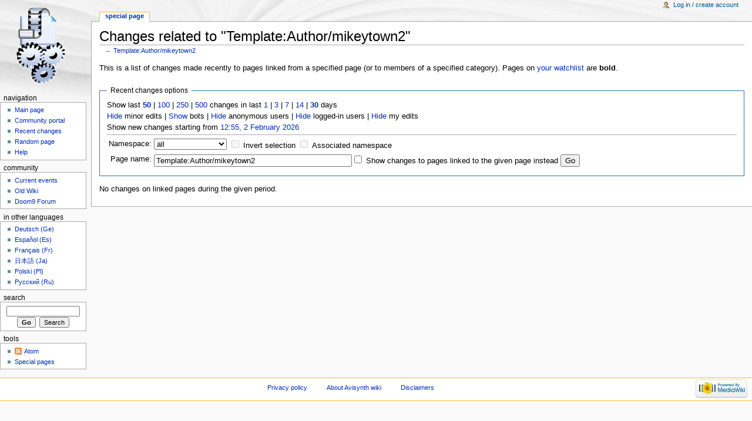

--- FILE ---
content_type: text/html; charset=UTF-8
request_url: http://avisynth.nl/index.php?title=Special:RecentChangesLinked&days=30&target=Template%3AAuthor%2Fmikeytown2
body_size: 4558
content:
<!DOCTYPE html>
<html lang="en" dir="ltr" class="client-nojs">
<head>
<title>Changes related to "Template:Author/mikeytown2" - Avisynth wiki</title>
<meta charset="UTF-8" />
<meta name="generator" content="MediaWiki 1.19.24" />
<meta name="robots" content="noindex,nofollow" />
<link rel="shortcut icon" href="/favicon.ico" />
<link rel="search" type="application/opensearchdescription+xml" href="/opensearch_desc.php" title="Avisynth wiki (en)" />
<link rel="EditURI" type="application/rsd+xml" href="http://avisynth.nl/api.php?action=rsd" />
<link rel="alternate" type="application/atom+xml" title="&quot;Special:RecentChangesLinked&quot; Atom feed" href="/index.php?title=Special:RecentChangesLinked&amp;feed=atom&amp;target=Template%3AAuthor%2Fmikeytown2" />
<link rel="alternate" type="application/atom+xml" title="Avisynth wiki Atom feed" href="/index.php?title=Special:RecentChanges&amp;feed=atom" />
<link rel="stylesheet" href="http://avisynth.nl/load.php?debug=false&amp;lang=en&amp;modules=mediawiki.legacy.commonPrint%2Cshared%7Cskins.monobook&amp;only=styles&amp;skin=monobook&amp;*" />
<!--[if IE 6]><link rel="stylesheet" href="/skins/monobook/IE60Fixes.css?303" media="screen" /><![endif]-->
<!--[if IE 7]><link rel="stylesheet" href="/skins/monobook/IE70Fixes.css?303" media="screen" /><![endif]--><meta name="ResourceLoaderDynamicStyles" content="" />
<style>a:lang(ar),a:lang(ckb),a:lang(fa),a:lang(kk-arab),a:lang(mzn),a:lang(ps),a:lang(ur){text-decoration:none}a.new,#quickbar a.new{color:#ba0000}

/* cache key: dijkhof_db:resourceloader:filter:minify-css:7:c88e2bcd56513749bec09a7e29cb3ffa */
</style>

<script src="http://avisynth.nl/load.php?debug=false&amp;lang=en&amp;modules=startup&amp;only=scripts&amp;skin=monobook&amp;*"></script>
<script>if(window.mw){
mw.config.set({"wgCanonicalNamespace":"Special","wgCanonicalSpecialPageName":"Recentchangeslinked","wgNamespaceNumber":-1,"wgPageName":"Special:RecentChangesLinked","wgTitle":"RecentChangesLinked","wgCurRevisionId":0,"wgArticleId":0,"wgIsArticle":false,"wgAction":"view","wgUserName":null,"wgUserGroups":["*"],"wgCategories":[],"wgBreakFrames":true,"wgPageContentLanguage":"en","wgSeparatorTransformTable":["",""],"wgDigitTransformTable":["",""],"wgRelevantPageName":"Special:RecentChangesLinked"});
}</script><script>if(window.mw){
mw.loader.implement("user.options",function($){mw.user.options.set({"ccmeonemails":0,"cols":80,"date":"default","diffonly":0,"disablemail":0,"disablesuggest":0,"editfont":"default","editondblclick":0,"editsection":1,"editsectiononrightclick":0,"enotifminoredits":0,"enotifrevealaddr":0,"enotifusertalkpages":1,"enotifwatchlistpages":0,"extendwatchlist":0,"externaldiff":0,"externaleditor":0,"fancysig":0,"forceeditsummary":0,"gender":"unknown","hideminor":0,"hidepatrolled":0,"highlightbroken":1,"imagesize":2,"justify":0,"math":1,"minordefault":0,"newpageshidepatrolled":0,"nocache":0,"noconvertlink":0,"norollbackdiff":0,"numberheadings":0,"previewonfirst":0,"previewontop":1,"quickbar":5,"rcdays":7,"rclimit":50,"rememberpassword":0,"rows":25,"searchlimit":20,"showhiddencats":0,"showjumplinks":1,"shownumberswatching":1,"showtoc":1,"showtoolbar":1,"skin":"monobook","stubthreshold":0,"thumbsize":2,"underline":2,"uselivepreview":0,"usenewrc":0,"watchcreations":0,"watchdefault":0,"watchdeletion":
0,"watchlistdays":3,"watchlisthideanons":0,"watchlisthidebots":0,"watchlisthideliu":0,"watchlisthideminor":0,"watchlisthideown":0,"watchlisthidepatrolled":0,"watchmoves":0,"wllimit":250,"variant":"en","language":"en","searchNs0":true,"searchNs1":false,"searchNs2":false,"searchNs3":false,"searchNs4":false,"searchNs5":false,"searchNs6":false,"searchNs7":false,"searchNs8":false,"searchNs9":false,"searchNs10":false,"searchNs11":false,"searchNs12":false,"searchNs13":false,"searchNs14":false,"searchNs15":false});;},{},{});mw.loader.implement("user.tokens",function($){mw.user.tokens.set({"editToken":"+\\","watchToken":false});;},{},{});

/* cache key: dijkhof_db:resourceloader:filter:minify-js:7:74a832f2292f1f4d40d425d223444e78 */
}</script>
<script>if(window.mw){
mw.loader.load(["mediawiki.special.recentchanges","mediawiki.page.startup","mediawiki.legacy.wikibits","mediawiki.legacy.ajax"]);
}</script>
</head>
<body class="mediawiki ltr sitedir-ltr ns--1 ns-special mw-special-Recentchangeslinked page-Special_RecentChangesLinked skin-monobook action-view">
<div id="globalWrapper">
<div id="column-content"><div id="content">
	<a id="top"></a>
	
	<h1 id="firstHeading" class="firstHeading"><span dir="auto">Changes related to "Template:Author/mikeytown2"</span></h1>
	<div id="bodyContent" class="mw-body">
		<div id="siteSub">From Avisynth wiki</div>
		<div id="contentSub">← <a href="/index.php/Template:Author/mikeytown2" title="Template:Author/mikeytown2">Template:Author/mikeytown2</a></div>
		<div id="jump-to-nav" class="mw-jump">Jump to: <a href="#column-one">navigation</a>, <a href="#searchInput">search</a></div>
		<!-- start content -->
<div id="mw-content-text"><div class="mw-specialpage-summary">
<p>This is a list of changes made recently to pages linked from a specified page (or to members of a specified category).
Pages on <a href="/index.php/Special:Watchlist" title="Special:Watchlist">your watchlist</a> are <b>bold</b>.
</p>
</div>
<fieldset class="rcoptions">
<legend>Recent changes options</legend>
Show last <a href="/index.php?title=Special:RecentChangesLinked&amp;limit=50&amp;days=30&amp;target=Template%3AAuthor%2Fmikeytown2" title="Special:RecentChangesLinked"><strong>50</strong></a> | <a href="/index.php?title=Special:RecentChangesLinked&amp;limit=100&amp;days=30&amp;target=Template%3AAuthor%2Fmikeytown2" title="Special:RecentChangesLinked">100</a> | <a href="/index.php?title=Special:RecentChangesLinked&amp;limit=250&amp;days=30&amp;target=Template%3AAuthor%2Fmikeytown2" title="Special:RecentChangesLinked">250</a> | <a href="/index.php?title=Special:RecentChangesLinked&amp;limit=500&amp;days=30&amp;target=Template%3AAuthor%2Fmikeytown2" title="Special:RecentChangesLinked">500</a> changes in last <a href="/index.php?title=Special:RecentChangesLinked&amp;days=1&amp;from=&amp;target=Template%3AAuthor%2Fmikeytown2" title="Special:RecentChangesLinked">1</a> | <a href="/index.php?title=Special:RecentChangesLinked&amp;days=3&amp;from=&amp;target=Template%3AAuthor%2Fmikeytown2" title="Special:RecentChangesLinked">3</a> | <a href="/index.php?title=Special:RecentChangesLinked&amp;days=7&amp;from=&amp;target=Template%3AAuthor%2Fmikeytown2" title="Special:RecentChangesLinked">7</a> | <a href="/index.php?title=Special:RecentChangesLinked&amp;days=14&amp;from=&amp;target=Template%3AAuthor%2Fmikeytown2" title="Special:RecentChangesLinked">14</a> | <a href="/index.php?title=Special:RecentChangesLinked&amp;days=30&amp;from=&amp;target=Template%3AAuthor%2Fmikeytown2" title="Special:RecentChangesLinked"><strong>30</strong></a> days<br /><a href="/index.php?title=Special:RecentChangesLinked&amp;hideminor=1&amp;days=30&amp;target=Template%3AAuthor%2Fmikeytown2" title="Special:RecentChangesLinked">Hide</a> minor edits | <a href="/index.php?title=Special:RecentChangesLinked&amp;hidebots=0&amp;days=30&amp;target=Template%3AAuthor%2Fmikeytown2" title="Special:RecentChangesLinked">Show</a> bots | <a href="/index.php?title=Special:RecentChangesLinked&amp;hideanons=1&amp;days=30&amp;target=Template%3AAuthor%2Fmikeytown2" title="Special:RecentChangesLinked">Hide</a> anonymous users | <a href="/index.php?title=Special:RecentChangesLinked&amp;hideliu=1&amp;days=30&amp;target=Template%3AAuthor%2Fmikeytown2" title="Special:RecentChangesLinked">Hide</a> logged-in users | <a href="/index.php?title=Special:RecentChangesLinked&amp;hidemyself=1&amp;days=30&amp;target=Template%3AAuthor%2Fmikeytown2" title="Special:RecentChangesLinked">Hide</a> my edits<br />Show new changes starting from <a href="/index.php?title=Special:RecentChangesLinked&amp;from=20260202115546&amp;days=30&amp;target=Template%3AAuthor%2Fmikeytown2" title="Special:RecentChangesLinked">12:55, 2 February 2026</a>
<hr />
<form action="/index.php"><table class="mw-recentchanges-table"><tr><td class="mw-label"><label for="namespace">Namespace:</label></td><td class="mw-input"><select id="namespace" name="namespace">
<option value="" selected="">all</option>
<option value="0">(Main)</option>
<option value="1">Talk</option>
<option value="2">User</option>
<option value="3">User talk</option>
<option value="4">Avisynth wiki</option>
<option value="5">Avisynth wiki talk</option>
<option value="6">File</option>
<option value="7">File talk</option>
<option value="8">MediaWiki</option>
<option value="9">MediaWiki talk</option>
<option value="10">Template</option>
<option value="11">Template talk</option>
<option value="12">Help</option>
<option value="13">Help talk</option>
<option value="14">Category</option>
<option value="15">Category talk</option>
</select> <input name="invert" type="checkbox" value="1" id="nsinvert" title="Check this box to hide changes to pages within the selected namespace (and the associated namespace if checked)" />&#160;<label for="nsinvert" title="Check this box to hide changes to pages within the selected namespace (and the associated namespace if checked)">Invert selection</label> <input name="associated" type="checkbox" value="1" id="nsassociated" title="Check this box to also include the talk or subject namespace associated with the selected namespace" />&#160;<label for="nsassociated" title="Check this box to also include the talk or subject namespace associated with the selected namespace">Associated namespace</label></td></tr><tr><td class="mw-label">Page name:</td><td class="mw-input"><input name="target" size="40" value="Template:Author/mikeytown2" /><input name="showlinkedto" type="checkbox" value="1" id="showlinkedto" /> <label for="showlinkedto">Show changes to pages linked to the given page instead</label> <input type="submit" value="Go" /></td></tr></table><input type="hidden" value="30" name="days" /><input type="hidden" value="Special:RecentChangesLinked" name="title" /></form>
</fieldset>
<p>No changes on linked pages during the given period.
</p></div><div class="printfooter">
Retrieved from "<a href="http://avisynth.nl/index.php/Special:RecentChangesLinked">http://avisynth.nl/index.php/Special:RecentChangesLinked</a>"</div>
		<div id='catlinks' class='catlinks catlinks-allhidden'></div>		<!-- end content -->
				<div class="visualClear"></div>
	</div>
</div></div>
<div id="column-one">
	<div id="p-cactions" class="portlet">
		<h5>Views</h5>
		<div class="pBody">
			<ul>
				<li id="ca-nstab-special" class="selected"><a href="/index.php?title=Special:RecentChangesLinked&amp;days=30&amp;target=Template%3AAuthor%2Fmikeytown2" context="subject" title="This is a special page, you cannot edit the page itself">Special page</a></li>
			</ul>
		</div>
	</div>
	<div class="portlet" id="p-personal">
		<h5>Personal tools</h5>
		<div class="pBody">
			<ul>
				<li id="pt-login"><a href="/index.php?title=Special:UserLogin&amp;returnto=Special%3ARecentChangesLinked&amp;returntoquery=days%3D30%26target%3DTemplate%253AAuthor%252Fmikeytown2" title="You are encouraged to log in; however, it is not mandatory [o]" accesskey="o">Log in / create account</a></li>
			</ul>
		</div>
	</div>
	<div class="portlet" id="p-logo">
<a href="/index.php/Main_Page" style="background-image: url(/skins/common/images/avisynth-logo-gears-mod.png);" title="Visit the main page"></a>
	</div>
	<div class="generated-sidebar portlet" id="p-navigation">
		<h5>Navigation</h5>
		<div class='pBody'>
			<ul>
				<li id="n-mainpage-description"><a href="/index.php/Main_Page" title="Visit the main page [z]" accesskey="z">Main page</a></li>
				<li id="n-portal"><a href="/index.php/Avisynth_wiki:Community_portal" title="About the project, what you can do, where to find things">Community portal</a></li>
				<li id="n-recentchanges"><a href="/index.php/Special:RecentChanges" title="A list of recent changes in the wiki [r]" accesskey="r">Recent changes</a></li>
				<li id="n-randompage"><a href="/index.php/Special:Random" title="Load a random page [x]" accesskey="x">Random page</a></li>
				<li id="n-help"><a href="/index.php/Help:Contents" title="The place to find out">Help</a></li>
			</ul>
		</div>
	</div>
	<div class="generated-sidebar portlet" id="p-community">
		<h5>community</h5>
		<div class='pBody'>
			<ul>
				<li id="n-currentevents"><a href="/index.php/Avisynth_wiki:Current_events" title="Find background information on current events">Current events</a></li>
				<li id="n-Old-Wiki"><a href="http://avisynth.nl/index.php/Template:OldWiki" rel="nofollow">Old Wiki</a></li>
				<li id="n-Doom9-Forum"><a href="http://forum.doom9.org" rel="nofollow">Doom9 Forum</a></li>
			</ul>
		</div>
	</div>
	<div class="generated-sidebar portlet" id="p-in_other_languages">
		<h5>in other languages</h5>
		<div class='pBody'>
			<ul>
				<li id="n-Deutsch-.28Ge.29"><a href="/index.php/Main_Page/de">Deutsch (Ge)</a></li>
				<li id="n-Espa.C3.B1ol-.28Es.29"><a href="/index.php/Main_Page/es">Español (Es)</a></li>
				<li id="n-Fran.C3.A7ais-.28Fr.29"><a href="/index.php/Main_Page/fr">Français (Fr)</a></li>
				<li id="n-.E6.97.A5.E6.9C.AC.E8.AA.9E-.28Ja.29"><a href="http://www.avisynth.info" rel="nofollow">日本語 (Ja)</a></li>
				<li id="n-Polski-.28Pl.29"><a href="/index.php/Strona_g%C5%82%C3%B3wna">Polski (Pl)</a></li>
				<li id="n-.D0.A0.D1.83.D1.81.D1.81.D0.BA.D0.B8.D0.B9-.28Ru.29"><a href="/index.php/Main_Page/ru">Русский (Ru)</a></li>
			</ul>
		</div>
	</div>
	<div id="p-search" class="portlet">
		<h5><label for="searchInput">Search</label></h5>
		<div id="searchBody" class="pBody">
			<form action="/index.php" id="searchform">
				<input type='hidden' name="title" value="Special:Search"/>
				<input type="search" name="search" title="Search Avisynth wiki [f]" accesskey="f" id="searchInput" />
				<input type="submit" name="go" value="Go" title="Go to a page with this exact name if exists" id="searchGoButton" class="searchButton" />&#160;
				<input type="submit" name="fulltext" value="Search" title="Search the pages for this text" id="mw-searchButton" class="searchButton" />
			</form>
		</div>
	</div>
	<div class="portlet" id="p-tb">
		<h5>Tools</h5>
		<div class="pBody">
			<ul>
				<li id="feedlinks"><a href="/index.php?title=Special:RecentChangesLinked&amp;feed=atom&amp;target=Template%3AAuthor%2Fmikeytown2" id="feed-atom" rel="alternate" type="application/atom+xml" class="feedlink" title="Atom feed for this page">Atom</a></li>
				<li id="t-specialpages"><a href="/index.php/Special:SpecialPages" title="A list of all special pages [q]" accesskey="q">Special pages</a></li>
			</ul>
		</div>
	</div>
</div><!-- end of the left (by default at least) column -->
<div class="visualClear"></div>
<div id="footer">
	<div id="f-poweredbyico">
		<a href="//www.mediawiki.org/"><img src="/skins/common/images/poweredby_mediawiki_88x31.png" alt="Powered by MediaWiki" width="88" height="31" /></a>
	</div>
	<ul id="f-list">
		<li id="privacy"><a href="/index.php/Avisynth_wiki:Privacy_policy" title="Avisynth wiki:Privacy policy">Privacy policy</a></li>
		<li id="about"><a href="/index.php/Avisynth_wiki:About" title="Avisynth wiki:About">About Avisynth wiki</a></li>
		<li id="disclaimer"><a href="/index.php/Avisynth_wiki:General_disclaimer" title="Avisynth wiki:General disclaimer">Disclaimers</a></li>
	</ul>
</div>
</div>
<script>if(window.mw){
mw.loader.load(["mediawiki.user","mediawiki.page.ready"], null, true);
}</script>
<!-- Served in 1.670 secs. --></body></html>

--- FILE ---
content_type: text/javascript; charset=utf-8
request_url: http://avisynth.nl/load.php?debug=false&lang=en&modules=startup&only=scripts&skin=monobook&*
body_size: 2689
content:
var isCompatible=function(){if(navigator.appVersion.indexOf('MSIE')!==-1&&parseFloat(navigator.appVersion.split('MSIE')[1])<6){return false;}return true;};var startUp=function(){mw.config=new mw.Map(true);mw.loader.addSource({"local":{"loadScript":"/load.php","apiScript":"/api.php"}});mw.loader.register([["site","1723379283",[],"site"],["noscript","1723379283",[],"noscript"],["startup","1770033347",[],"startup"],["user","1723379283",[],"user"],["user.groups","1723379283",[],"user"],["user.options","1770033347",[],"private"],["user.cssprefs","1770033347",["mediawiki.user"],"private"],["user.tokens","1723379283",[],"private"],["filepage","1723379283",[]],["skins.chick","1723379283",[]],["skins.cologneblue","1723379283",[]],["skins.modern","1723379283",[]],["skins.monobook","1723379283",[]],["skins.nostalgia","1723379283",[]],["skins.simple","1723379283",[]],["skins.standard","1723379283",[]],["skins.vector","1723379283",[]],["jquery","1723379283",[]],["jquery.appear","1723379283",[]],[
"jquery.arrowSteps","1723379283",[]],["jquery.async","1723379283",[]],["jquery.autoEllipsis","1723379283",["jquery.highlightText"]],["jquery.byteLength","1723379283",[]],["jquery.byteLimit","1723379283",["jquery.byteLength"]],["jquery.checkboxShiftClick","1723379283",[]],["jquery.client","1723379283",[]],["jquery.collapsibleTabs","1723379283",[]],["jquery.color","1723379283",["jquery.colorUtil"]],["jquery.colorUtil","1723379283",[]],["jquery.cookie","1723379283",[]],["jquery.delayedBind","1723379283",[]],["jquery.expandableField","1723379283",["jquery.delayedBind"]],["jquery.farbtastic","1723379283",["jquery.colorUtil"]],["jquery.footHovzer","1723379283",[]],["jquery.form","1723379283",[]],["jquery.getAttrs","1723379283",[]],["jquery.highlightText","1723379283",[]],["jquery.hoverIntent","1723379283",[]],["jquery.json","1723379283",[]],["jquery.localize","1723379283",[]],["jquery.makeCollapsible","1764786269",[]],["jquery.messageBox","1723379283",[]],["jquery.mockjax","1723379283",[]],[
"jquery.mw-jump","1723379283",[]],["jquery.mwExtension","1723379283",[]],["jquery.placeholder","1723379283",[]],["jquery.qunit","1723379283",[]],["jquery.qunit.completenessTest","1723379283",["jquery.qunit"]],["jquery.spinner","1723379283",[]],["jquery.suggestions","1723379283",["jquery.autoEllipsis"]],["jquery.tabIndex","1723379283",[]],["jquery.tablesorter","1764786269",["jquery.mwExtension"]],["jquery.textSelection","1723379283",[]],["jquery.validate","1723379283",[]],["jquery.xmldom","1723379283",[]],["jquery.tipsy","1723379283",[]],["jquery.ui.core","1723379283",["jquery"],"jquery.ui"],["jquery.ui.widget","1723379283",[],"jquery.ui"],["jquery.ui.mouse","1723379283",["jquery.ui.widget"],"jquery.ui"],["jquery.ui.position","1723379283",[],"jquery.ui"],["jquery.ui.draggable","1723379283",["jquery.ui.core","jquery.ui.mouse","jquery.ui.widget"],"jquery.ui"],["jquery.ui.droppable","1723379283",["jquery.ui.core","jquery.ui.mouse","jquery.ui.widget","jquery.ui.draggable"],"jquery.ui"],[
"jquery.ui.resizable","1723379283",["jquery.ui.core","jquery.ui.widget","jquery.ui.mouse"],"jquery.ui"],["jquery.ui.selectable","1723379283",["jquery.ui.core","jquery.ui.widget","jquery.ui.mouse"],"jquery.ui"],["jquery.ui.sortable","1723379283",["jquery.ui.core","jquery.ui.widget","jquery.ui.mouse"],"jquery.ui"],["jquery.ui.accordion","1723379283",["jquery.ui.core","jquery.ui.widget"],"jquery.ui"],["jquery.ui.autocomplete","1723379283",["jquery.ui.core","jquery.ui.widget","jquery.ui.position"],"jquery.ui"],["jquery.ui.button","1723379283",["jquery.ui.core","jquery.ui.widget"],"jquery.ui"],["jquery.ui.datepicker","1723379283",["jquery.ui.core"],"jquery.ui"],["jquery.ui.dialog","1723379283",["jquery.ui.core","jquery.ui.widget","jquery.ui.button","jquery.ui.draggable","jquery.ui.mouse","jquery.ui.position","jquery.ui.resizable"],"jquery.ui"],["jquery.ui.progressbar","1723379283",["jquery.ui.core","jquery.ui.widget"],"jquery.ui"],["jquery.ui.slider","1723379283",["jquery.ui.core",
"jquery.ui.widget","jquery.ui.mouse"],"jquery.ui"],["jquery.ui.tabs","1723379283",["jquery.ui.core","jquery.ui.widget"],"jquery.ui"],["jquery.effects.core","1723379283",["jquery"],"jquery.ui"],["jquery.effects.blind","1723379283",["jquery.effects.core"],"jquery.ui"],["jquery.effects.bounce","1723379283",["jquery.effects.core"],"jquery.ui"],["jquery.effects.clip","1723379283",["jquery.effects.core"],"jquery.ui"],["jquery.effects.drop","1723379283",["jquery.effects.core"],"jquery.ui"],["jquery.effects.explode","1723379283",["jquery.effects.core"],"jquery.ui"],["jquery.effects.fade","1723379283",["jquery.effects.core"],"jquery.ui"],["jquery.effects.fold","1723379283",["jquery.effects.core"],"jquery.ui"],["jquery.effects.highlight","1723379283",["jquery.effects.core"],"jquery.ui"],["jquery.effects.pulsate","1723379283",["jquery.effects.core"],"jquery.ui"],["jquery.effects.scale","1723379283",["jquery.effects.core"],"jquery.ui"],["jquery.effects.shake","1723379283",["jquery.effects.core"],
"jquery.ui"],["jquery.effects.slide","1723379283",["jquery.effects.core"],"jquery.ui"],["jquery.effects.transfer","1723379283",["jquery.effects.core"],"jquery.ui"],["mediawiki","1723379283",[]],["mediawiki.api","1723379283",["mediawiki.util"]],["mediawiki.api.category","1723379283",["mediawiki.api","mediawiki.Title"]],["mediawiki.api.edit","1723379283",["mediawiki.api","mediawiki.Title"]],["mediawiki.api.parse","1723379283",["mediawiki.api"]],["mediawiki.api.titleblacklist","1723379283",["mediawiki.api","mediawiki.Title"]],["mediawiki.api.watch","1723379283",["mediawiki.api","mediawiki.user"]],["mediawiki.debug","1723379283",["jquery.footHovzer"]],["mediawiki.debug.init","1723379283",["mediawiki.debug"]],["mediawiki.feedback","1723379283",["mediawiki.api.edit","mediawiki.Title","mediawiki.jqueryMsg","jquery.ui.dialog"]],["mediawiki.htmlform","1723379283",[]],["mediawiki.Title","1723379283",["mediawiki.util"]],["mediawiki.Uri","1723379283",[]],["mediawiki.user","1723379283",[
"jquery.cookie"]],["mediawiki.util","1764786269",["jquery.client","jquery.cookie","jquery.messageBox","jquery.mwExtension"]],["mediawiki.action.edit","1723379283",["jquery.textSelection","jquery.byteLimit"]],["mediawiki.action.history","1723379283",["jquery.ui.button"],"mediawiki.action.history"],["mediawiki.action.history.diff","1723379283",[],"mediawiki.action.history"],["mediawiki.action.view.dblClickEdit","1723379283",["mediawiki.util"]],["mediawiki.action.view.metadata","1764833615",[]],["mediawiki.action.view.rightClickEdit","1723379283",[]],["mediawiki.action.watch.ajax","1765027620",["mediawiki.api.watch","mediawiki.util"]],["mediawiki.language","1723379283",[]],["mediawiki.jqueryMsg","1723379283",["mediawiki.language","mediawiki.util"]],["mediawiki.libs.jpegmeta","1723379283",[]],["mediawiki.page.ready","1723379283",["jquery.checkboxShiftClick","jquery.makeCollapsible","jquery.placeholder","jquery.mw-jump","mediawiki.util"]],["mediawiki.page.startup","1723379283",[
"jquery.client","mediawiki.util"]],["mediawiki.special","1723379283",[]],["mediawiki.special.block","1723379283",["mediawiki.util"]],["mediawiki.special.changeemail","1723379283",["mediawiki.util"]],["mediawiki.special.changeslist","1723379283",["jquery.makeCollapsible"]],["mediawiki.special.movePage","1723379283",["jquery.byteLimit"]],["mediawiki.special.preferences","1723379283",[]],["mediawiki.special.recentchanges","1723379283",["mediawiki.special"]],["mediawiki.special.search","1723379283",[]],["mediawiki.special.undelete","1723379283",[]],["mediawiki.special.upload","1723379283",["mediawiki.libs.jpegmeta","mediawiki.util"]],["mediawiki.special.javaScriptTest","1723379283",["jquery.qunit"]],["mediawiki.tests.qunit.testrunner","1723379283",["jquery.qunit","jquery.qunit.completenessTest","mediawiki.page.startup","mediawiki.page.ready"]],["mediawiki.legacy.ajax","1723379283",["mediawiki.util","mediawiki.legacy.wikibits"]],["mediawiki.legacy.commonPrint","1723379283",[]],[
"mediawiki.legacy.config","1723379283",["mediawiki.legacy.wikibits"]],["mediawiki.legacy.IEFixes","1723379283",["mediawiki.legacy.wikibits"]],["mediawiki.legacy.mwsuggest","1723379283",["mediawiki.legacy.wikibits"]],["mediawiki.legacy.preview","1723379283",["mediawiki.legacy.wikibits"]],["mediawiki.legacy.protect","1723379283",["mediawiki.legacy.wikibits","jquery.byteLimit"]],["mediawiki.legacy.shared","1723379283",[]],["mediawiki.legacy.oldshared","1723379283",[]],["mediawiki.legacy.upload","1723379283",["mediawiki.legacy.wikibits","mediawiki.util"]],["mediawiki.legacy.wikibits","1723379283",["mediawiki.util"]],["mediawiki.legacy.wikiprintable","1723379283",[]]]);mw.config.set({"wgLoadScript":"/load.php","debug":false,"skin":"monobook","stylepath":"/skins","wgUrlProtocols":"http\\:\\/\\/|https\\:\\/\\/|ftp\\:\\/\\/|irc\\:\\/\\/|ircs\\:\\/\\/|gopher\\:\\/\\/|telnet\\:\\/\\/|nntp\\:\\/\\/|worldwind\\:\\/\\/|mailto\\:|news\\:|svn\\:\\/\\/|git\\:\\/\\/|mms\\:\\/\\/|\\/\\/","wgArticlePath"
:"/index.php/$1","wgScriptPath":"","wgScriptExtension":".php","wgScript":"/index.php","wgVariantArticlePath":false,"wgActionPaths":{},"wgServer":"http://avisynth.nl","wgUserLanguage":"en","wgContentLanguage":"en","wgVersion":"1.19.24","wgEnableAPI":true,"wgEnableWriteAPI":true,"wgDefaultDateFormat":"dmy","wgMonthNames":["","January","February","March","April","May","June","July","August","September","October","November","December"],"wgMonthNamesShort":["","Jan","Feb","Mar","Apr","May","Jun","Jul","Aug","Sep","Oct","Nov","Dec"],"wgMainPageTitle":"Main Page","wgFormattedNamespaces":{"-2":"Media","-1":"Special","0":"","1":"Talk","2":"User","3":"User talk","4":"Avisynth wiki","5":"Avisynth wiki talk","6":"File","7":"File talk","8":"MediaWiki","9":"MediaWiki talk","10":"Template","11":"Template talk","12":"Help","13":"Help talk","14":"Category","15":"Category talk"},"wgNamespaceIds":{"media":-2,"special":-1,"":0,"talk":1,"user":2,"user_talk":3,"avisynth_wiki":4,"avisynth_wiki_talk":5,"file"
:6,"file_talk":7,"mediawiki":8,"mediawiki_talk":9,"template":10,"template_talk":11,"help":12,"help_talk":13,"category":14,"category_talk":15,"image":6,"image_talk":7,"project":4,"project_talk":5},"wgSiteName":"Avisynth wiki","wgFileExtensions":["png","gif","jpg","jpeg","avs","avsi"],"wgDBname":"dijkhof_db","wgFileCanRotate":true,"wgAvailableSkins":{"simple":"Simple","monobook":"MonoBook","modern":"Modern","nostalgia":"Nostalgia","myskin":"MySkin","chick":"Chick","cologneblue":"CologneBlue","standard":"Standard","vector":"Vector"},"wgExtensionAssetsPath":"/extensions","wgCookiePrefix":"dijkhof_db","wgResourceLoaderMaxQueryLength":-1,"wgCaseSensitiveNamespaces":[]});};if(isCompatible()){document.write("\x3cscript src=\"/load.php?debug=false\x26amp;lang=en\x26amp;modules=jquery%2Cmediawiki\x26amp;only=scripts\x26amp;skin=monobook\x26amp;version=20150331T132339Z\"\x3e\x3c/script\x3e");}delete isCompatible;;

/* cache key: dijkhof_db:resourceloader:filter:minify-js:7:ab0b9f1e0570ed832e34083f635ed0e3 */
